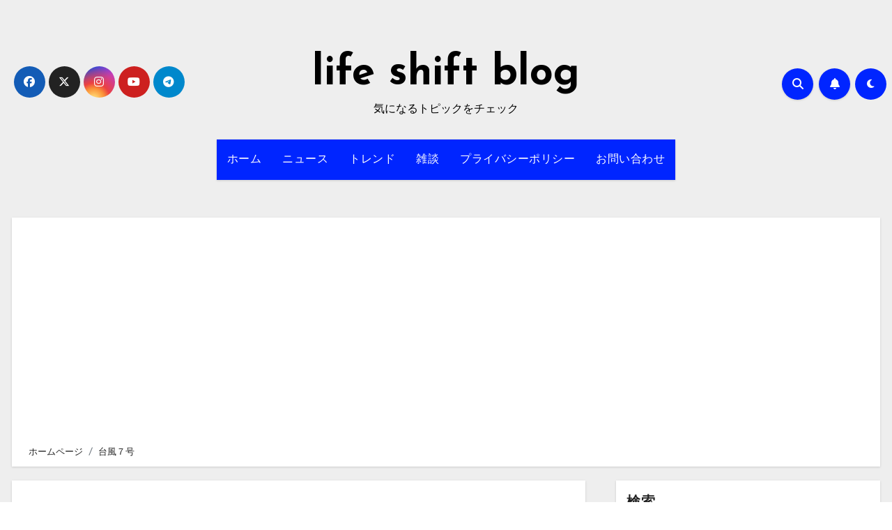

--- FILE ---
content_type: text/html; charset=utf-8
request_url: https://www.google.com/recaptcha/api2/aframe
body_size: 267
content:
<!DOCTYPE HTML><html><head><meta http-equiv="content-type" content="text/html; charset=UTF-8"></head><body><script nonce="PcAVP44QviGCl7n-xbn06Q">/** Anti-fraud and anti-abuse applications only. See google.com/recaptcha */ try{var clients={'sodar':'https://pagead2.googlesyndication.com/pagead/sodar?'};window.addEventListener("message",function(a){try{if(a.source===window.parent){var b=JSON.parse(a.data);var c=clients[b['id']];if(c){var d=document.createElement('img');d.src=c+b['params']+'&rc='+(localStorage.getItem("rc::a")?sessionStorage.getItem("rc::b"):"");window.document.body.appendChild(d);sessionStorage.setItem("rc::e",parseInt(sessionStorage.getItem("rc::e")||0)+1);localStorage.setItem("rc::h",'1769790427260');}}}catch(b){}});window.parent.postMessage("_grecaptcha_ready", "*");}catch(b){}</script></body></html>